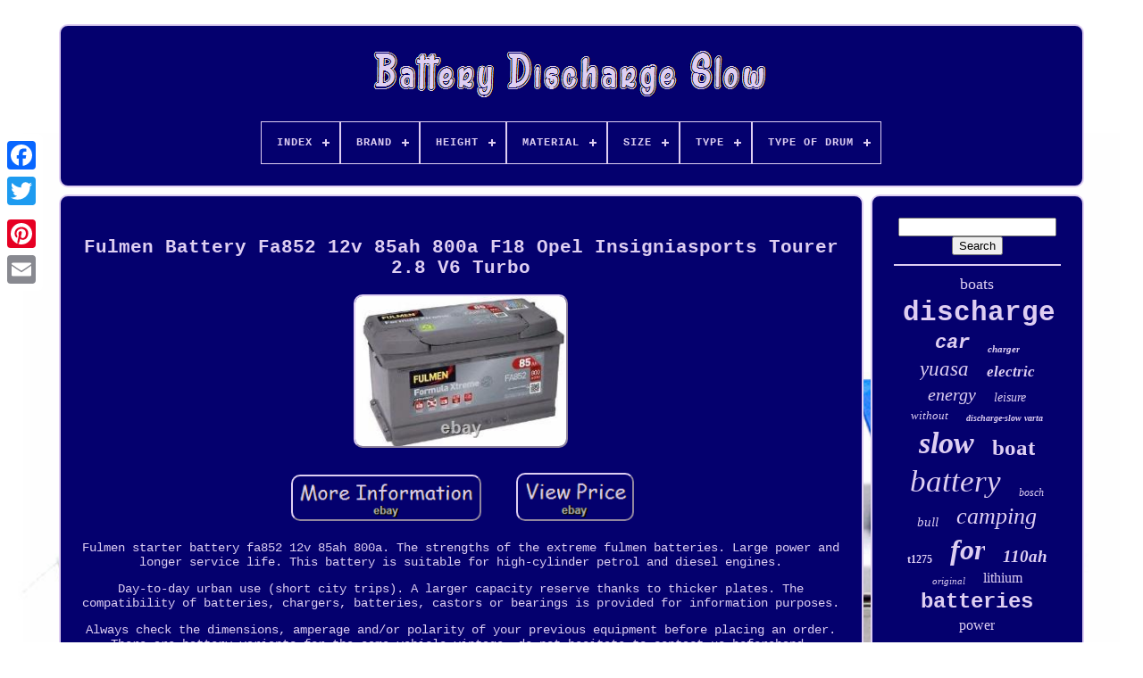

--- FILE ---
content_type: text/html
request_url: https://batteriedechargelente.biz/en/fulmen_battery_fa852_12v_85ah_800a_f18_opel_insigniasports_tourer_2_8_v6_turbo.htm
body_size: 5616
content:
  
<!DOCTYPE  HTML> 
	 
  	<HTML> 



<HEAD> 
	 	
 

		 <TITLE>	  Fulmen Battery Fa852 12v 85ah 800a F18 Opel Insigniasports Tourer 2.8 V6 Turbo  
</TITLE> 
	<LINK REL='icon' TYPE='image/png'   HREF='https://batteriedechargelente.biz/favicon.png'>	 
	 <META CONTENT='text/html; charset=UTF-8'  HTTP-EQUIV='content-type'>
	
		    
  <META CONTENT='width=device-width, initial-scale=1' NAME='viewport'>
   
	
	
  <LINK HREF='https://batteriedechargelente.biz/zubidurife.css'  TYPE='text/css'  REL='stylesheet'>




 
	
 		<LINK   HREF='https://batteriedechargelente.biz/vudi.css'   REL='stylesheet'	TYPE='text/css'>	 
 

	 <SCRIPT   TYPE='text/javascript' SRC='https://code.jquery.com/jquery-latest.min.js'>
 </SCRIPT> 
		  <SCRIPT   TYPE='text/javascript' SRC='https://batteriedechargelente.biz/kusu.js'>		</SCRIPT>  
	 
<SCRIPT   TYPE='text/javascript' SRC='https://batteriedechargelente.biz/cirax.js'> </SCRIPT>
	 
 <SCRIPT ASYNC SRC='https://batteriedechargelente.biz/pacywuhiko.js' TYPE='text/javascript'> 
</SCRIPT>

 
	
	   <SCRIPT SRC='https://batteriedechargelente.biz/hizaco.js'	TYPE='text/javascript'	ASYNC> </SCRIPT>
	
	 <SCRIPT TYPE='text/javascript'>
  var a2a_config = a2a_config || {};a2a_config.no_3p = 1;
	
 
</SCRIPT> 	

	
	 
<!--==========================================================================================================================================================================================
SCRIPT
==========================================================================================================================================================================================-->
<SCRIPT  TYPE='text/javascript'>	
	window.onload = function ()
	{
		jowix('decew', 'Search', 'https://batteriedechargelente.biz/en/recherche.php');
		guzuqiqym("havug.php","ynh", "Fulmen Battery Fa852 12v 85ah 800a F18 Opel Insigniasports Tourer 2.8 V6 Turbo");
		
		
	}
	</SCRIPT>
   </HEAD>  


  	
 
<!--==========================================================================================================================================================================================-->
<BODY DATA-ID='172901098424'>








		    <DIV	CLASS='a2a_kit a2a_kit_size_32 a2a_floating_style a2a_vertical_style' STYLE='left:0px; top:150px;'>
 		

		
 
<A CLASS='a2a_button_facebook'>	  </A>	   			
		  <A CLASS='a2a_button_twitter'>
		 </A>   
		   


<A CLASS='a2a_button_google_plus'> </A> 	 	
		  
<A CLASS='a2a_button_pinterest'></A>
	
		<A CLASS='a2a_button_email'>


 
</A> 


	

  </DIV> 





			<DIV  ID='gocol'>	  	 
		 	<DIV   ID='guryhox'>  	 	   
			

 
<A   HREF='https://batteriedechargelente.biz/en/'> 
	 	 	<IMG SRC='https://batteriedechargelente.biz/en/batterie_decharge_lente.gif'  ALT='Battery Discharge Slow'>	 </A>
  

			
<div id='puqunyj' class='align-center'>
<ul>
<li class='has-sub'><a href='https://batteriedechargelente.biz/en/'><span>Index</span></a>
<ul>
	<li><a href='https://batteriedechargelente.biz/en/all_items_battery_discharge_slow.htm'><span>All items</span></a></li>
	<li><a href='https://batteriedechargelente.biz/en/latest_items_battery_discharge_slow.htm'><span>Latest items</span></a></li>
	<li><a href='https://batteriedechargelente.biz/en/popular_items_battery_discharge_slow.htm'><span>Popular items</span></a></li>
	<li><a href='https://batteriedechargelente.biz/en/recent_videos_battery_discharge_slow.htm'><span>Recent videos</span></a></li>
</ul>
</li>

<li class='has-sub'><a href='https://batteriedechargelente.biz/en/brand/'><span>Brand</span></a>
<ul>
	<li><a href='https://batteriedechargelente.biz/en/brand/apple.htm'><span>Apple (23)</span></a></li>
	<li><a href='https://batteriedechargelente.biz/en/brand/batterie_megastore.htm'><span>Batterie Megastore (26)</span></a></li>
	<li><a href='https://batteriedechargelente.biz/en/brand/bosch.htm'><span>Bosch (37)</span></a></li>
	<li><a href='https://batteriedechargelente.biz/en/brand/bs_battery.htm'><span>Bs Battery (58)</span></a></li>
	<li><a href='https://batteriedechargelente.biz/en/brand/dell.htm'><span>Dell (20)</span></a></li>
	<li><a href='https://batteriedechargelente.biz/en/brand/donner.htm'><span>Donner (12)</span></a></li>
	<li><a href='https://batteriedechargelente.biz/en/brand/ecoflow.htm'><span>Ecoflow (12)</span></a></li>
	<li><a href='https://batteriedechargelente.biz/en/brand/electhium.htm'><span>Electhium (11)</span></a></li>
	<li><a href='https://batteriedechargelente.biz/en/brand/exide.htm'><span>Exide (32)</span></a></li>
	<li><a href='https://batteriedechargelente.biz/en/brand/fulmen.htm'><span>Fulmen (19)</span></a></li>
	<li><a href='https://batteriedechargelente.biz/en/brand/kyoto.htm'><span>Kyoto (11)</span></a></li>
	<li><a href='https://batteriedechargelente.biz/en/brand/no_brand_generic.htm'><span>No Brand / Generic (13)</span></a></li>
	<li><a href='https://batteriedechargelente.biz/en/brand/optima.htm'><span>Optima (12)</span></a></li>
	<li><a href='https://batteriedechargelente.biz/en/brand/samsung.htm'><span>Samsung (12)</span></a></li>
	<li><a href='https://batteriedechargelente.biz/en/brand/skyrich.htm'><span>Skyrich (32)</span></a></li>
	<li><a href='https://batteriedechargelente.biz/en/brand/varta.htm'><span>Varta (115)</span></a></li>
	<li><a href='https://batteriedechargelente.biz/en/brand/vevor.htm'><span>Vevor (13)</span></a></li>
	<li><a href='https://batteriedechargelente.biz/en/brand/xdrum.htm'><span>Xdrum (64)</span></a></li>
	<li><a href='https://batteriedechargelente.biz/en/brand/yose_power.htm'><span>Yose Power (12)</span></a></li>
	<li><a href='https://batteriedechargelente.biz/en/brand/yuasa.htm'><span>Yuasa (51)</span></a></li>
	<li><a href='https://batteriedechargelente.biz/en/latest_items_battery_discharge_slow.htm'>Other (3558)</a></li>
</ul>
</li>

<li class='has-sub'><a href='https://batteriedechargelente.biz/en/height/'><span>Height</span></a>
<ul>
	<li><a href='https://batteriedechargelente.biz/en/height/112mm.htm'><span>112mm (2)</span></a></li>
	<li><a href='https://batteriedechargelente.biz/en/height/155_mm.htm'><span>155 Mm (2)</span></a></li>
	<li><a href='https://batteriedechargelente.biz/en/height/162_mm.htm'><span>162 Mm (4)</span></a></li>
	<li><a href='https://batteriedechargelente.biz/en/height/17_5_cm.htm'><span>17.5 Cm (3)</span></a></li>
	<li><a href='https://batteriedechargelente.biz/en/height/175_mm.htm'><span>175 Mm (2)</span></a></li>
	<li><a href='https://batteriedechargelente.biz/en/height/19_cm.htm'><span>19 Cm (8)</span></a></li>
	<li><a href='https://batteriedechargelente.biz/en/height/190_mm.htm'><span>190 Mm (7)</span></a></li>
	<li><a href='https://batteriedechargelente.biz/en/height/22_3_cm.htm'><span>22.3 Cm (2)</span></a></li>
	<li><a href='https://batteriedechargelente.biz/en/height/22_5_cm.htm'><span>22.5 Cm (4)</span></a></li>
	<li><a href='https://batteriedechargelente.biz/en/height/225_mm.htm'><span>225 Mm (2)</span></a></li>
	<li><a href='https://batteriedechargelente.biz/en/height/270_mm.htm'><span>270 Mm (2)</span></a></li>
	<li><a href='https://batteriedechargelente.biz/en/height/59_20_mm.htm'><span>59.20 Mm (2)</span></a></li>
	<li><a href='https://batteriedechargelente.biz/en/height/90mm.htm'><span>90mm (2)</span></a></li>
	<li><a href='https://batteriedechargelente.biz/en/height/93_mm.htm'><span>93 Mm (2)</span></a></li>
	<li><a href='https://batteriedechargelente.biz/en/height/not_specified.htm'><span>Not Specified (2)</span></a></li>
	<li><a href='https://batteriedechargelente.biz/en/height/175.htm'><span>175 (4)</span></a></li>
	<li><a href='https://batteriedechargelente.biz/en/height/190.htm'><span>190 (14)</span></a></li>
	<li><a href='https://batteriedechargelente.biz/en/latest_items_battery_discharge_slow.htm'>Other (4079)</a></li>
</ul>
</li>

<li class='has-sub'><a href='https://batteriedechargelente.biz/en/material/'><span>Material</span></a>
<ul>
	<li><a href='https://batteriedechargelente.biz/en/material/abs.htm'><span>Abs (4)</span></a></li>
	<li><a href='https://batteriedechargelente.biz/en/material/acrylic.htm'><span>Acrylic (5)</span></a></li>
	<li><a href='https://batteriedechargelente.biz/en/material/aluminum.htm'><span>Aluminum (9)</span></a></li>
	<li><a href='https://batteriedechargelente.biz/en/material/aluminum_alloy.htm'><span>Aluminum Alloy (3)</span></a></li>
	<li><a href='https://batteriedechargelente.biz/en/material/lithium.htm'><span>Lithium (3)</span></a></li>
	<li><a href='https://batteriedechargelente.biz/en/material/original.htm'><span>Original (2)</span></a></li>
	<li><a href='https://batteriedechargelente.biz/en/material/plastic.htm'><span>Plastic (6)</span></a></li>
	<li><a href='https://batteriedechargelente.biz/en/material/plastic_metal.htm'><span>Plastic / Metal (2)</span></a></li>
	<li><a href='https://batteriedechargelente.biz/en/material/steel.htm'><span>Steel (2)</span></a></li>
	<li><a href='https://batteriedechargelente.biz/en/material/synthetic.htm'><span>Synthetic (5)</span></a></li>
	<li><a href='https://batteriedechargelente.biz/en/material/wood.htm'><span>Wood (8)</span></a></li>
	<li><a href='https://batteriedechargelente.biz/en/latest_items_battery_discharge_slow.htm'>Other (4094)</a></li>
</ul>
</li>

<li class='has-sub'><a href='https://batteriedechargelente.biz/en/size/'><span>Size</span></a>
<ul>
	<li><a href='https://batteriedechargelente.biz/en/size/28x19x19cm.htm'><span>28x19x19cm (2)</span></a></li>
	<li><a href='https://batteriedechargelente.biz/en/size/40_x_21_1_x_28_1_cm.htm'><span>40 X 21.1 X 28.1 Cm (2)</span></a></li>
	<li><a href='https://batteriedechargelente.biz/en/size/87_mm.htm'><span>87 Mm (8)</span></a></li>
	<li><a href='https://batteriedechargelente.biz/en/size/90ah.htm'><span>90ah (2)</span></a></li>
	<li><a href='https://batteriedechargelente.biz/en/size/ded_80.htm'><span>Ded-80 (4)</span></a></li>
	<li><a href='https://batteriedechargelente.biz/en/size/one_size.htm'><span>One Size (3)</span></a></li>
	<li><a href='https://batteriedechargelente.biz/en/latest_items_battery_discharge_slow.htm'>Other (4122)</a></li>
</ul>
</li>

<li class='has-sub'><a href='https://batteriedechargelente.biz/en/type/'><span>Type</span></a>
<ul>
	<li><a href='https://batteriedechargelente.biz/en/type/agm.htm'><span>Agm (60)</span></a></li>
	<li><a href='https://batteriedechargelente.biz/en/type/agm_battery.htm'><span>Agm Battery (9)</span></a></li>
	<li><a href='https://batteriedechargelente.biz/en/type/agm_deep_cycle.htm'><span>Agm Deep Cycle (16)</span></a></li>
	<li><a href='https://batteriedechargelente.biz/en/type/batterie.htm'><span>Batterie (51)</span></a></li>
	<li><a href='https://batteriedechargelente.biz/en/type/batteries.htm'><span>Batteries (41)</span></a></li>
	<li><a href='https://batteriedechargelente.biz/en/type/battery.htm'><span>Battery (180)</span></a></li>
	<li><a href='https://batteriedechargelente.biz/en/type/battery_cover.htm'><span>Battery Cover (19)</span></a></li>
	<li><a href='https://batteriedechargelente.biz/en/type/calcium_battery.htm'><span>Calcium Battery (20)</span></a></li>
	<li><a href='https://batteriedechargelente.biz/en/type/cycle_profond.htm'><span>Cycle Profond (15)</span></a></li>
	<li><a href='https://batteriedechargelente.biz/en/type/deep_cycle.htm'><span>Deep Cycle (12)</span></a></li>
	<li><a href='https://batteriedechargelente.biz/en/type/da_charge_lente.htm'><span>DÃ©charge Lente (37)</span></a></li>
	<li><a href='https://batteriedechargelente.biz/en/type/decharge_lente.htm'><span>Décharge Lente (22)</span></a></li>
	<li><a href='https://batteriedechargelente.biz/en/type/internal.htm'><span>Internal (10)</span></a></li>
	<li><a href='https://batteriedechargelente.biz/en/type/lead_acid_battery.htm'><span>Lead Acid Battery (25)</span></a></li>
	<li><a href='https://batteriedechargelente.biz/en/type/lead_acid_battery.htm'><span>Lead-acid Battery (19)</span></a></li>
	<li><a href='https://batteriedechargelente.biz/en/type/lithium_battery.htm'><span>Lithium Battery (21)</span></a></li>
	<li><a href='https://batteriedechargelente.biz/en/type/notebook_laptop.htm'><span>Notebook, Laptop (15)</span></a></li>
	<li><a href='https://batteriedechargelente.biz/en/type/panneau_solaire.htm'><span>Panneau Solaire (11)</span></a></li>
	<li><a href='https://batteriedechargelente.biz/en/type/sla_battery.htm'><span>Sla Battery (11)</span></a></li>
	<li><a href='https://batteriedechargelente.biz/en/type/solar_panel.htm'><span>Solar Panel (9)</span></a></li>
	<li><a href='https://batteriedechargelente.biz/en/latest_items_battery_discharge_slow.htm'>Other (3540)</a></li>
</ul>
</li>

<li class='has-sub'><a href='https://batteriedechargelente.biz/en/type_of_drum/'><span>Type Of Drum</span></a>
<ul>
	<li><a href='https://batteriedechargelente.biz/en/type_of_drum/acoustic_drum_kit.htm'><span>Acoustic Drum Kit (3)</span></a></li>
	<li><a href='https://batteriedechargelente.biz/en/type_of_drum/electronic_drum_kit.htm'><span>Electronic Drum Kit (6)</span></a></li>
	<li><a href='https://batteriedechargelente.biz/en/latest_items_battery_discharge_slow.htm'>Other (4134)</a></li>
</ul>
</li>

</ul>
</div>

		</DIV>	
 	

		 <DIV ID='qelolaqofa'>	
 
			  

<!--==========================================================================================================================================================================================-->
<DIV  ID='luzoxozi'>  


				 
<DIV  ID='pazuxeni'>   
 	 </DIV>	   

				<h1 class="[base64]">Fulmen Battery Fa852 12v 85ah 800a F18 Opel Insigniasports Tourer 2.8 V6 Turbo</h1> 	<br/>
<img class="t2d2h" src="https://batteriedechargelente.biz/en/image/Fulmen_Battery_Fa852_12v_85ah_800a_F18_Opel_Insigniasports_Tourer_2_8_V6_Turbo_01_rpr.jpg" title="Fulmen Battery Fa852 12v 85ah 800a F18 Opel Insigniasports Tourer 2.8 V6 Turbo" alt="Fulmen Battery Fa852 12v 85ah 800a F18 Opel Insigniasports Tourer 2.8 V6 Turbo"/>	<br/>  	<br/>
 	<img class="t2d2h" src="https://batteriedechargelente.biz/en/kuwipaq.gif" title="Fulmen Battery Fa852 12v 85ah 800a F18 Opel Insigniasports Tourer 2.8 V6 Turbo" alt="Fulmen Battery Fa852 12v 85ah 800a F18 Opel Insigniasports Tourer 2.8 V6 Turbo"/>   
<img class="t2d2h" src="https://batteriedechargelente.biz/en/fajobucuxi.gif" title="Fulmen Battery Fa852 12v 85ah 800a F18 Opel Insigniasports Tourer 2.8 V6 Turbo" alt="Fulmen Battery Fa852 12v 85ah 800a F18 Opel Insigniasports Tourer 2.8 V6 Turbo"/>
	<br/>	
<p>Fulmen starter battery fa852 12v 85ah 800a. The strengths of the extreme fulmen batteries. Large power and longer service life. This battery is suitable for high-cylinder petrol and diesel engines. 	</p>
      <p>		 Day-to-day urban use (short city trips). A larger capacity reserve thanks to thicker plates. The compatibility of batteries, chargers, batteries, castors or bearings is provided for information purposes.</p> Always check the dimensions, amperage and/or polarity of your previous equipment before placing an order. There are battery variants for the same vehicle vintage, do not hesitate to contact us beforehand. Delivery is carried out by specialized carriers. Our products are carefully packed in order to avoid any breakage. A tracking number will be sent to you for each order. Without packages of less than one kg sent in mini-max letter without follow-up.<p> If, despite all our efforts, an incident should occur, please contact our customer service department to find a solution that will benefit you. The average delivery time is 1-4 working days. Some destinations can request a delay of up to 120 hours. In case of emergency, we can offer express delivery by chronopost. (delivered the next day at your home before 1pm) contact us for a quote. </p>
 <p> 
   We are currently unable to deliver the corse and dom-tom. They are, most often, free. We will ship your order as soon as the cheque is received. You can consult our c. </p><p>  (Terms and Conditions of Sale) you can also download them with the following link: General Terms and Conditions of Sale. Our company specializes in the sale of battery and handling equipment. We offer a wide range of batteries at competitive prices. You will find batteries for your alarm, toy, car, camping car, boat... Our will is to make you enjoy a quality product at the best price. </p> We are located in France as well as our stock. Thanks to our many partners we can provide you with a wide range of products.		<p> Is at your disposal for any additional information. 03 88 48 66 60.

	</p> 
  
	 <p> 	 This item is in the category "auto, motorcycle - parts, accessories\ automobile: parts and accessories\starters, alternators, ecus and wiring\batteries". The seller is "group-power" and is located in this country: fr. This item can be shipped to the following countries: france, allemagne, italie, pays-bas, belgique. </p> 
	
<ol>
Mark: fulmen</li>
Manufacturer part number: fa852</li>
</ol>
 
 <br/>
 	<img class="t2d2h" src="https://batteriedechargelente.biz/en/kuwipaq.gif" title="Fulmen Battery Fa852 12v 85ah 800a F18 Opel Insigniasports Tourer 2.8 V6 Turbo" alt="Fulmen Battery Fa852 12v 85ah 800a F18 Opel Insigniasports Tourer 2.8 V6 Turbo"/>   
<img class="t2d2h" src="https://batteriedechargelente.biz/en/fajobucuxi.gif" title="Fulmen Battery Fa852 12v 85ah 800a F18 Opel Insigniasports Tourer 2.8 V6 Turbo" alt="Fulmen Battery Fa852 12v 85ah 800a F18 Opel Insigniasports Tourer 2.8 V6 Turbo"/> <br/> 

				
				 

	<DIV	STYLE='margin:10px auto 0px auto' CLASS='a2a_kit'>		

 
						
   <SCRIPT TYPE='text/javascript'>
 	 	 
						fadenij();
					
 </SCRIPT>	
  	
				


 </DIV>   
				
				 
  <DIV STYLE='margin:10px auto;width:200px;' CLASS='a2a_kit a2a_kit_size_32 a2a_default_style'>
	
					<A   CLASS='a2a_button_facebook'>
</A>
		
					
 

  <A CLASS='a2a_button_twitter'>   
</A>

						

  <A   CLASS='a2a_button_google_plus'>
</A> 	  
					<A   CLASS='a2a_button_pinterest'> 	  	
 </A>

 	
					  
 	<A CLASS='a2a_button_email'> 
 </A>	 
				

 </DIV>

					
				
				 </DIV>
  
 
					<DIV ID='revepyjehu'>		  

				
				
  <DIV ID='decew'>
		 
					
  <HR>  


				



	 </DIV> 	 	

				    
<!--==========================================================================================================================================================================================-->
<DIV  ID='nefomiqoge'>


		 </DIV>
	
				
				 
<DIV   ID='rybevatoc'> 
 
					<a style="font-family:Terminal;font-size:18px;font-weight:normal;font-style:normal;text-decoration:none" href="https://batteriedechargelente.biz/en/cat/boats.htm">boats</a><a style="font-family:Cursive Elegant;font-size:31px;font-weight:bolder;font-style:normal;text-decoration:none" href="https://batteriedechargelente.biz/en/cat/discharge.htm">discharge</a><a style="font-family:Courier;font-size:22px;font-weight:bold;font-style:oblique;text-decoration:none" href="https://batteriedechargelente.biz/en/cat/car.htm">car</a><a style="font-family:Fritzquad;font-size:11px;font-weight:bold;font-style:oblique;text-decoration:none" href="https://batteriedechargelente.biz/en/cat/charger.htm">charger</a><a style="font-family:Colonna MT;font-size:23px;font-weight:lighter;font-style:oblique;text-decoration:none" href="https://batteriedechargelente.biz/en/cat/yuasa.htm">yuasa</a><a style="font-family:Britannic Bold;font-size:17px;font-weight:bold;font-style:oblique;text-decoration:none" href="https://batteriedechargelente.biz/en/cat/electric.htm">electric</a><a style="font-family:Times;font-size:20px;font-weight:normal;font-style:oblique;text-decoration:none" href="https://batteriedechargelente.biz/en/cat/energy.htm">energy</a><a style="font-family:Humanst521 Cn BT;font-size:14px;font-weight:normal;font-style:italic;text-decoration:none" href="https://batteriedechargelente.biz/en/cat/leisure.htm">leisure</a><a style="font-family:Klang MT;font-size:13px;font-weight:normal;font-style:italic;text-decoration:none" href="https://batteriedechargelente.biz/en/cat/without.htm">without</a><a style="font-family:Micro;font-size:10px;font-weight:bolder;font-style:italic;text-decoration:none" href="https://batteriedechargelente.biz/en/cat/discharge_slow_varta.htm">discharge-slow varta</a><a style="font-family:Carleton ;font-size:34px;font-weight:bolder;font-style:oblique;text-decoration:none" href="https://batteriedechargelente.biz/en/cat/slow.htm">slow</a><a style="font-family:Century Schoolbook;font-size:25px;font-weight:bold;font-style:normal;text-decoration:none" href="https://batteriedechargelente.biz/en/cat/boat.htm">boat</a><a style="font-family:CG Times;font-size:35px;font-weight:lighter;font-style:oblique;text-decoration:none" href="https://batteriedechargelente.biz/en/cat/battery.htm">battery</a><a style="font-family:Coronet;font-size:12px;font-weight:lighter;font-style:italic;text-decoration:none" href="https://batteriedechargelente.biz/en/cat/bosch.htm">bosch</a><a style="font-family:Micro;font-size:15px;font-weight:lighter;font-style:oblique;text-decoration:none" href="https://batteriedechargelente.biz/en/cat/bull.htm">bull</a><a style="font-family:Bodoni MT Ultra Bold;font-size:26px;font-weight:lighter;font-style:oblique;text-decoration:none" href="https://batteriedechargelente.biz/en/cat/camping.htm">camping</a><a style="font-family:Desdemona;font-size:12px;font-weight:bold;font-style:normal;text-decoration:none" href="https://batteriedechargelente.biz/en/cat/t1275.htm">t1275</a><a style="font-family:Century Gothic;font-size:32px;font-weight:bold;font-style:oblique;text-decoration:none" href="https://batteriedechargelente.biz/en/cat/for.htm">for</a><a style="font-family:Terminal;font-size:19px;font-weight:bolder;font-style:italic;text-decoration:none" href="https://batteriedechargelente.biz/en/cat/110ah.htm">110ah</a><a style="font-family:Fritzquad;font-size:11px;font-weight:normal;font-style:italic;text-decoration:none" href="https://batteriedechargelente.biz/en/cat/original.htm">original</a><a style="font-family:Expo;font-size:16px;font-weight:lighter;font-style:normal;text-decoration:none" href="https://batteriedechargelente.biz/en/cat/lithium.htm">lithium</a><a style="font-family:Cursive Elegant;font-size:24px;font-weight:bolder;font-style:normal;text-decoration:none" href="https://batteriedechargelente.biz/en/cat/batteries.htm">batteries</a><a style="font-family:Letter Gothic;font-size:16px;font-weight:lighter;font-style:normal;text-decoration:none" href="https://batteriedechargelente.biz/en/cat/power.htm">power</a><a style="font-family:Wide Latin;font-size:33px;font-weight:bolder;font-style:normal;text-decoration:none" href="https://batteriedechargelente.biz/en/cat/battery_discharge.htm">battery discharge</a><a style="font-family:Monaco;font-size:17px;font-weight:normal;font-style:italic;text-decoration:none" href="https://batteriedechargelente.biz/en/cat/lfd90.htm">lfd90</a><a style="font-family:Wide Latin;font-size:14px;font-weight:bolder;font-style:normal;text-decoration:none" href="https://batteriedechargelente.biz/en/cat/with.htm">with</a><a style="font-family:Wide Latin;font-size:21px;font-weight:bold;font-style:normal;text-decoration:none" href="https://batteriedechargelente.biz/en/cat/hankook.htm">hankook</a><a style="font-family:Antique Olive;font-size:15px;font-weight:normal;font-style:italic;text-decoration:none" href="https://batteriedechargelente.biz/en/cat/80ah.htm">80ah</a><a style="font-family:Gill Sans Condensed Bold;font-size:19px;font-weight:lighter;font-style:italic;text-decoration:none" href="https://batteriedechargelente.biz/en/cat/cycles.htm">cycles</a><a style="font-family:Univers;font-size:27px;font-weight:normal;font-style:italic;text-decoration:none" href="https://batteriedechargelente.biz/en/cat/solar.htm">solar</a><a style="font-family:Garamond;font-size:30px;font-weight:bolder;font-style:italic;text-decoration:none" href="https://batteriedechargelente.biz/en/cat/trojan.htm">trojan</a><a style="font-family:Zap Chance;font-size:13px;font-weight:normal;font-style:italic;text-decoration:none" href="https://batteriedechargelente.biz/en/cat/banner.htm">banner</a><a style="font-family:Modern;font-size:28px;font-weight:bold;font-style:oblique;text-decoration:none" href="https://batteriedechargelente.biz/en/cat/varta.htm">varta</a><a style="font-family:Desdemona;font-size:18px;font-weight:bold;font-style:italic;text-decoration:none" href="https://batteriedechargelente.biz/en/cat/caravan.htm">caravan</a><a style="font-family:Fritzquad;font-size:29px;font-weight:normal;font-style:oblique;text-decoration:none" href="https://batteriedechargelente.biz/en/cat/100ah.htm">100ah</a>  
				

  	
</DIV>
 
 
			
				    </DIV>		 
		

	 
 </DIV> 
	 
	
		
<DIV ID='cetybap'>	


		
			
<!--==========================================================================================================================================================================================-->
<UL>		
					  <LI>
					
	
<A  HREF='https://batteriedechargelente.biz/en/'>
 
 
Index
 </A>   
				   </LI>
				 <LI>
					 
<A HREF='https://batteriedechargelente.biz/en/nousjoindre.php'> 
 Contact Us
	  </A>  
				 </LI>

				

	
 <LI>
	
					 
<A HREF='https://batteriedechargelente.biz/en/politique_confidentialite.htm'>Privacy Policy	   </A>	
					   
 	</LI>  
				<LI> 
						
	<A HREF='https://batteriedechargelente.biz/en/termes.htm'>
 	Service Agreement 	</A>	

				 

 </LI>
  	

				<LI>
	 
 	  
					
 <A HREF='https://batteriedechargelente.biz/?l=en'> 
 	EN
		 
  </A>

					&nbsp;
					
  <A HREF='https://batteriedechargelente.biz/?l=fr'>		 FR  		</A>   
				  
</LI>
 
				
				
				
<DIV STYLE='margin:10px auto;width:200px;' CLASS='a2a_kit a2a_kit_size_32 a2a_default_style'> 
	  	
					
 
	<A  CLASS='a2a_button_facebook'>    </A> 
					 

	<A	CLASS='a2a_button_twitter'>	  
 </A>  	 

					 	  <A	CLASS='a2a_button_google_plus'>
 

 </A>	

					   		 <A CLASS='a2a_button_pinterest'> 
</A>

  
 
 	
					
 	<A CLASS='a2a_button_email'>		 </A>


				  
 </DIV>     
				
			 

 		
</UL>
	
			
		 
</DIV>	  	

	  
	
</DIV> 
   	

<SCRIPT TYPE='text/javascript'	SRC='//static.addtoany.com/menu/page.js'> 
 	
	</SCRIPT> 
</BODY> 	
		 </HTML> 